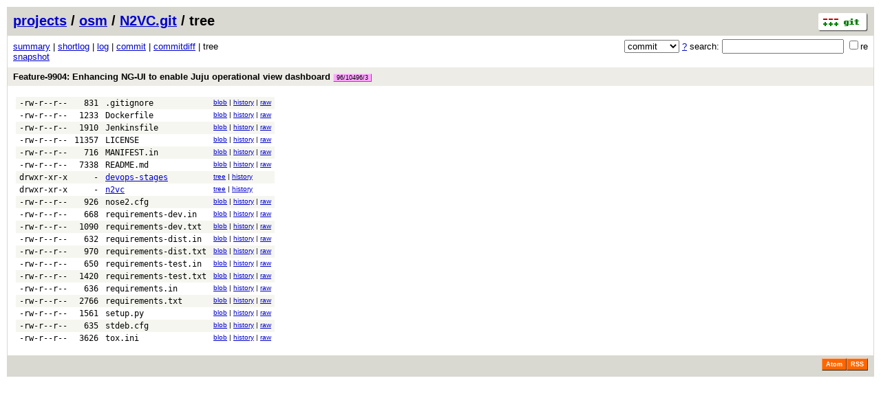

--- FILE ---
content_type: application/xhtml+xml; charset=utf-8
request_url: https://osm.etsi.org/gitweb/?p=osm/N2VC.git;a=tree;hb=f8c25c9ceeeca8ac91caa62faa402a8b6dab02e1
body_size: 18351
content:
<?xml version="1.0" encoding="utf-8"?>
<!DOCTYPE html PUBLIC "-//W3C//DTD XHTML 1.0 Strict//EN" "http://www.w3.org/TR/xhtml1/DTD/xhtml1-strict.dtd">
<html xmlns="http://www.w3.org/1999/xhtml" xml:lang="en-US" lang="en-US">
<!-- git web interface version 2.7.4, (C) 2005-2006, Kay Sievers <kay.sievers@vrfy.org>, Christian Gierke -->
<!-- git core binaries version 2.25.1 -->
<head>
<meta http-equiv="content-type" content="application/xhtml+xml; charset=utf-8"/>
<meta name="generator" content="gitweb/2.7.4 git/2.25.1"/>
<meta name="robots" content="index, nofollow"/>
<title>osm.etsi.org Git - osm/N2VC.git/tree</title>
<link rel="stylesheet" type="text/css" href="static/gitweb.css"/>
<link rel="alternate" title="osm/N2VC.git - log - RSS feed" href="/gitweb/?p=osm/N2VC.git;a=rss" type="application/rss+xml" />
<link rel="alternate" title="osm/N2VC.git - log - RSS feed (no merges)" href="/gitweb/?p=osm/N2VC.git;a=rss;opt=--no-merges" type="application/rss+xml" />
<link rel="alternate" title="osm/N2VC.git - log - Atom feed" href="/gitweb/?p=osm/N2VC.git;a=atom" type="application/atom+xml" />
<link rel="alternate" title="osm/N2VC.git - log - Atom feed (no merges)" href="/gitweb/?p=osm/N2VC.git;a=atom;opt=--no-merges" type="application/atom+xml" />
<link rel="shortcut icon" href="static/git-favicon.png" type="image/png" />
</head>
<body>
<div class="page_header">
<a href="http://git-scm.com/" title="git homepage"><img alt="git" class="logo" height="27" src="static/git-logo.png" width="72" /></a><a href="/gitweb/">projects</a> / <a href="/gitweb/?a=project_list;pf=osm">osm</a> / <a href="/gitweb/?p=osm/N2VC.git;a=summary">N2VC.git</a> / tree
</div>
<form method="get" action="/gitweb/" enctype="multipart/form-data"><div class="search">
<input name="p" type="hidden" value="osm/N2VC.git" />
<input name="a" type="hidden" value="search" />
<input name="h" type="hidden" value="f8c25c9ceeeca8ac91caa62faa402a8b6dab02e1" />
<select name="st" >
<option selected="selected" value="commit">commit</option>
<option value="grep">grep</option>
<option value="author">author</option>
<option value="committer">committer</option>
<option value="pickaxe">pickaxe</option>
</select> <a href="/gitweb/?p=osm/N2VC.git;a=search_help" title="search help">?</a> search:
<input type="text" name="s"  />
<span title="Extended regular expression"><label><input type="checkbox" name="sr" value="1" />re</label></span></div>
</form>
<div class="page_nav">
<a href="/gitweb/?p=osm/N2VC.git;a=summary">summary</a> | <a href="/gitweb/?p=osm/N2VC.git;a=shortlog;h=f8c25c9ceeeca8ac91caa62faa402a8b6dab02e1">shortlog</a> | <a href="/gitweb/?p=osm/N2VC.git;a=log;h=f8c25c9ceeeca8ac91caa62faa402a8b6dab02e1">log</a> | <a href="/gitweb/?p=osm/N2VC.git;a=commit;h=f8c25c9ceeeca8ac91caa62faa402a8b6dab02e1">commit</a> | <a href="/gitweb/?p=osm/N2VC.git;a=commitdiff;h=f8c25c9ceeeca8ac91caa62faa402a8b6dab02e1">commitdiff</a> | tree<br/>
<a href="/gitweb/?p=osm/N2VC.git;a=snapshot;h=f8c25c9ceeeca8ac91caa62faa402a8b6dab02e1;sf=tgz" title="in format: tar.gz">snapshot</a><br/>
</div>
<div class="header">
<a class="title" href="/gitweb/?p=osm/N2VC.git;a=commit;h=f8c25c9ceeeca8ac91caa62faa402a8b6dab02e1">Feature-9904: Enhancing NG-UI to enable Juju operational view dashboard <span class="refs"> <span class="change" title="changes/96/10496/3"><a href="/gitweb/?p=osm/N2VC.git;a=shortlog;h=refs/changes/96/10496/3">96/10496/3</a></span></span></a>
</div>
<div class="page_body">
<table class="tree">
<tr class="dark">
<td class="mode">-rw-r--r--</td>
<td class="size">831</td>
<td class="list"><a class="list" href="/gitweb/?p=osm/N2VC.git;a=blob;f=.gitignore;h=191b24ef4add5cf410d5c1a60c3d36a999f5a30e;hb=f8c25c9ceeeca8ac91caa62faa402a8b6dab02e1">.gitignore</a></td>
<td class="link"><a href="/gitweb/?p=osm/N2VC.git;a=blob;f=.gitignore;h=191b24ef4add5cf410d5c1a60c3d36a999f5a30e;hb=f8c25c9ceeeca8ac91caa62faa402a8b6dab02e1">blob</a> | <a href="/gitweb/?p=osm/N2VC.git;a=history;f=.gitignore;h=191b24ef4add5cf410d5c1a60c3d36a999f5a30e;hb=f8c25c9ceeeca8ac91caa62faa402a8b6dab02e1">history</a> | <a href="/gitweb/?p=osm/N2VC.git;a=blob_plain;f=.gitignore;hb=f8c25c9ceeeca8ac91caa62faa402a8b6dab02e1">raw</a></td>
</tr>
<tr class="light">
<td class="mode">-rw-r--r--</td>
<td class="size">1233</td>
<td class="list"><a class="list" href="/gitweb/?p=osm/N2VC.git;a=blob;f=Dockerfile;h=3fad21208556047757349c273527652e6026f4ea;hb=f8c25c9ceeeca8ac91caa62faa402a8b6dab02e1">Dockerfile</a></td>
<td class="link"><a href="/gitweb/?p=osm/N2VC.git;a=blob;f=Dockerfile;h=3fad21208556047757349c273527652e6026f4ea;hb=f8c25c9ceeeca8ac91caa62faa402a8b6dab02e1">blob</a> | <a href="/gitweb/?p=osm/N2VC.git;a=history;f=Dockerfile;h=3fad21208556047757349c273527652e6026f4ea;hb=f8c25c9ceeeca8ac91caa62faa402a8b6dab02e1">history</a> | <a href="/gitweb/?p=osm/N2VC.git;a=blob_plain;f=Dockerfile;hb=f8c25c9ceeeca8ac91caa62faa402a8b6dab02e1">raw</a></td>
</tr>
<tr class="dark">
<td class="mode">-rw-r--r--</td>
<td class="size">1910</td>
<td class="list"><a class="list" href="/gitweb/?p=osm/N2VC.git;a=blob;f=Jenkinsfile;h=e384cbde8fe2d992f0d2e8dc2c7025110ff8f6bc;hb=f8c25c9ceeeca8ac91caa62faa402a8b6dab02e1">Jenkinsfile</a></td>
<td class="link"><a href="/gitweb/?p=osm/N2VC.git;a=blob;f=Jenkinsfile;h=e384cbde8fe2d992f0d2e8dc2c7025110ff8f6bc;hb=f8c25c9ceeeca8ac91caa62faa402a8b6dab02e1">blob</a> | <a href="/gitweb/?p=osm/N2VC.git;a=history;f=Jenkinsfile;h=e384cbde8fe2d992f0d2e8dc2c7025110ff8f6bc;hb=f8c25c9ceeeca8ac91caa62faa402a8b6dab02e1">history</a> | <a href="/gitweb/?p=osm/N2VC.git;a=blob_plain;f=Jenkinsfile;hb=f8c25c9ceeeca8ac91caa62faa402a8b6dab02e1">raw</a></td>
</tr>
<tr class="light">
<td class="mode">-rw-r--r--</td>
<td class="size">11357</td>
<td class="list"><a class="list" href="/gitweb/?p=osm/N2VC.git;a=blob;f=LICENSE;h=8dada3edaf50dbc082c9a125058f25def75e625a;hb=f8c25c9ceeeca8ac91caa62faa402a8b6dab02e1">LICENSE</a></td>
<td class="link"><a href="/gitweb/?p=osm/N2VC.git;a=blob;f=LICENSE;h=8dada3edaf50dbc082c9a125058f25def75e625a;hb=f8c25c9ceeeca8ac91caa62faa402a8b6dab02e1">blob</a> | <a href="/gitweb/?p=osm/N2VC.git;a=history;f=LICENSE;h=8dada3edaf50dbc082c9a125058f25def75e625a;hb=f8c25c9ceeeca8ac91caa62faa402a8b6dab02e1">history</a> | <a href="/gitweb/?p=osm/N2VC.git;a=blob_plain;f=LICENSE;hb=f8c25c9ceeeca8ac91caa62faa402a8b6dab02e1">raw</a></td>
</tr>
<tr class="dark">
<td class="mode">-rw-r--r--</td>
<td class="size">716</td>
<td class="list"><a class="list" href="/gitweb/?p=osm/N2VC.git;a=blob;f=MANIFEST.in;h=f1be81c47c3874340bce5371fd5664d5d6aa59ff;hb=f8c25c9ceeeca8ac91caa62faa402a8b6dab02e1">MANIFEST.in</a></td>
<td class="link"><a href="/gitweb/?p=osm/N2VC.git;a=blob;f=MANIFEST.in;h=f1be81c47c3874340bce5371fd5664d5d6aa59ff;hb=f8c25c9ceeeca8ac91caa62faa402a8b6dab02e1">blob</a> | <a href="/gitweb/?p=osm/N2VC.git;a=history;f=MANIFEST.in;h=f1be81c47c3874340bce5371fd5664d5d6aa59ff;hb=f8c25c9ceeeca8ac91caa62faa402a8b6dab02e1">history</a> | <a href="/gitweb/?p=osm/N2VC.git;a=blob_plain;f=MANIFEST.in;hb=f8c25c9ceeeca8ac91caa62faa402a8b6dab02e1">raw</a></td>
</tr>
<tr class="light">
<td class="mode">-rw-r--r--</td>
<td class="size">7338</td>
<td class="list"><a class="list" href="/gitweb/?p=osm/N2VC.git;a=blob;f=README.md;h=dc0f747b11a48d7f3daf585e94731f03888a88c1;hb=f8c25c9ceeeca8ac91caa62faa402a8b6dab02e1">README.md</a></td>
<td class="link"><a href="/gitweb/?p=osm/N2VC.git;a=blob;f=README.md;h=dc0f747b11a48d7f3daf585e94731f03888a88c1;hb=f8c25c9ceeeca8ac91caa62faa402a8b6dab02e1">blob</a> | <a href="/gitweb/?p=osm/N2VC.git;a=history;f=README.md;h=dc0f747b11a48d7f3daf585e94731f03888a88c1;hb=f8c25c9ceeeca8ac91caa62faa402a8b6dab02e1">history</a> | <a href="/gitweb/?p=osm/N2VC.git;a=blob_plain;f=README.md;hb=f8c25c9ceeeca8ac91caa62faa402a8b6dab02e1">raw</a></td>
</tr>
<tr class="dark">
<td class="mode">drwxr-xr-x</td>
<td class="size">-</td>
<td class="list"><a href="/gitweb/?p=osm/N2VC.git;a=tree;f=devops-stages;h=d6d23ea96c274585b9b29bd0b5efb36badc01e98;hb=f8c25c9ceeeca8ac91caa62faa402a8b6dab02e1">devops-stages</a></td>
<td class="link"><a href="/gitweb/?p=osm/N2VC.git;a=tree;f=devops-stages;h=d6d23ea96c274585b9b29bd0b5efb36badc01e98;hb=f8c25c9ceeeca8ac91caa62faa402a8b6dab02e1">tree</a> | <a href="/gitweb/?p=osm/N2VC.git;a=history;f=devops-stages;hb=f8c25c9ceeeca8ac91caa62faa402a8b6dab02e1">history</a></td>
</tr>
<tr class="light">
<td class="mode">drwxr-xr-x</td>
<td class="size">-</td>
<td class="list"><a href="/gitweb/?p=osm/N2VC.git;a=tree;f=n2vc;h=c630120e1c43b93dc45aaefd95402d76e8d20964;hb=f8c25c9ceeeca8ac91caa62faa402a8b6dab02e1">n2vc</a></td>
<td class="link"><a href="/gitweb/?p=osm/N2VC.git;a=tree;f=n2vc;h=c630120e1c43b93dc45aaefd95402d76e8d20964;hb=f8c25c9ceeeca8ac91caa62faa402a8b6dab02e1">tree</a> | <a href="/gitweb/?p=osm/N2VC.git;a=history;f=n2vc;hb=f8c25c9ceeeca8ac91caa62faa402a8b6dab02e1">history</a></td>
</tr>
<tr class="dark">
<td class="mode">-rw-r--r--</td>
<td class="size">926</td>
<td class="list"><a class="list" href="/gitweb/?p=osm/N2VC.git;a=blob;f=nose2.cfg;h=c51e20b04f04058d3af349f4dc299be3a886bf7e;hb=f8c25c9ceeeca8ac91caa62faa402a8b6dab02e1">nose2.cfg</a></td>
<td class="link"><a href="/gitweb/?p=osm/N2VC.git;a=blob;f=nose2.cfg;h=c51e20b04f04058d3af349f4dc299be3a886bf7e;hb=f8c25c9ceeeca8ac91caa62faa402a8b6dab02e1">blob</a> | <a href="/gitweb/?p=osm/N2VC.git;a=history;f=nose2.cfg;h=c51e20b04f04058d3af349f4dc299be3a886bf7e;hb=f8c25c9ceeeca8ac91caa62faa402a8b6dab02e1">history</a> | <a href="/gitweb/?p=osm/N2VC.git;a=blob_plain;f=nose2.cfg;hb=f8c25c9ceeeca8ac91caa62faa402a8b6dab02e1">raw</a></td>
</tr>
<tr class="light">
<td class="mode">-rw-r--r--</td>
<td class="size">668</td>
<td class="list"><a class="list" href="/gitweb/?p=osm/N2VC.git;a=blob;f=requirements-dev.in;h=abc0642f358ad86da71f87fbc13801740ac7b059;hb=f8c25c9ceeeca8ac91caa62faa402a8b6dab02e1">requirements-dev.in</a></td>
<td class="link"><a href="/gitweb/?p=osm/N2VC.git;a=blob;f=requirements-dev.in;h=abc0642f358ad86da71f87fbc13801740ac7b059;hb=f8c25c9ceeeca8ac91caa62faa402a8b6dab02e1">blob</a> | <a href="/gitweb/?p=osm/N2VC.git;a=history;f=requirements-dev.in;h=abc0642f358ad86da71f87fbc13801740ac7b059;hb=f8c25c9ceeeca8ac91caa62faa402a8b6dab02e1">history</a> | <a href="/gitweb/?p=osm/N2VC.git;a=blob_plain;f=requirements-dev.in;hb=f8c25c9ceeeca8ac91caa62faa402a8b6dab02e1">raw</a></td>
</tr>
<tr class="dark">
<td class="mode">-rw-r--r--</td>
<td class="size">1090</td>
<td class="list"><a class="list" href="/gitweb/?p=osm/N2VC.git;a=blob;f=requirements-dev.txt;h=485e45e11462bdcef5edb880cebfaf37bf6a46b0;hb=f8c25c9ceeeca8ac91caa62faa402a8b6dab02e1">requirements-dev.txt</a></td>
<td class="link"><a href="/gitweb/?p=osm/N2VC.git;a=blob;f=requirements-dev.txt;h=485e45e11462bdcef5edb880cebfaf37bf6a46b0;hb=f8c25c9ceeeca8ac91caa62faa402a8b6dab02e1">blob</a> | <a href="/gitweb/?p=osm/N2VC.git;a=history;f=requirements-dev.txt;h=485e45e11462bdcef5edb880cebfaf37bf6a46b0;hb=f8c25c9ceeeca8ac91caa62faa402a8b6dab02e1">history</a> | <a href="/gitweb/?p=osm/N2VC.git;a=blob_plain;f=requirements-dev.txt;hb=f8c25c9ceeeca8ac91caa62faa402a8b6dab02e1">raw</a></td>
</tr>
<tr class="light">
<td class="mode">-rw-r--r--</td>
<td class="size">632</td>
<td class="list"><a class="list" href="/gitweb/?p=osm/N2VC.git;a=blob;f=requirements-dist.in;h=2b3c735daf8aa51eabc8fd56c5f541f83626a4a8;hb=f8c25c9ceeeca8ac91caa62faa402a8b6dab02e1">requirements-dist.in</a></td>
<td class="link"><a href="/gitweb/?p=osm/N2VC.git;a=blob;f=requirements-dist.in;h=2b3c735daf8aa51eabc8fd56c5f541f83626a4a8;hb=f8c25c9ceeeca8ac91caa62faa402a8b6dab02e1">blob</a> | <a href="/gitweb/?p=osm/N2VC.git;a=history;f=requirements-dist.in;h=2b3c735daf8aa51eabc8fd56c5f541f83626a4a8;hb=f8c25c9ceeeca8ac91caa62faa402a8b6dab02e1">history</a> | <a href="/gitweb/?p=osm/N2VC.git;a=blob_plain;f=requirements-dist.in;hb=f8c25c9ceeeca8ac91caa62faa402a8b6dab02e1">raw</a></td>
</tr>
<tr class="dark">
<td class="mode">-rw-r--r--</td>
<td class="size">970</td>
<td class="list"><a class="list" href="/gitweb/?p=osm/N2VC.git;a=blob;f=requirements-dist.txt;h=7393626ecbdc530c072369775be509161fc1c97a;hb=f8c25c9ceeeca8ac91caa62faa402a8b6dab02e1">requirements-dist.txt</a></td>
<td class="link"><a href="/gitweb/?p=osm/N2VC.git;a=blob;f=requirements-dist.txt;h=7393626ecbdc530c072369775be509161fc1c97a;hb=f8c25c9ceeeca8ac91caa62faa402a8b6dab02e1">blob</a> | <a href="/gitweb/?p=osm/N2VC.git;a=history;f=requirements-dist.txt;h=7393626ecbdc530c072369775be509161fc1c97a;hb=f8c25c9ceeeca8ac91caa62faa402a8b6dab02e1">history</a> | <a href="/gitweb/?p=osm/N2VC.git;a=blob_plain;f=requirements-dist.txt;hb=f8c25c9ceeeca8ac91caa62faa402a8b6dab02e1">raw</a></td>
</tr>
<tr class="light">
<td class="mode">-rw-r--r--</td>
<td class="size">650</td>
<td class="list"><a class="list" href="/gitweb/?p=osm/N2VC.git;a=blob;f=requirements-test.in;h=08df82d1fe1204abce781cfe22a9d51d8204fb06;hb=f8c25c9ceeeca8ac91caa62faa402a8b6dab02e1">requirements-test.in</a></td>
<td class="link"><a href="/gitweb/?p=osm/N2VC.git;a=blob;f=requirements-test.in;h=08df82d1fe1204abce781cfe22a9d51d8204fb06;hb=f8c25c9ceeeca8ac91caa62faa402a8b6dab02e1">blob</a> | <a href="/gitweb/?p=osm/N2VC.git;a=history;f=requirements-test.in;h=08df82d1fe1204abce781cfe22a9d51d8204fb06;hb=f8c25c9ceeeca8ac91caa62faa402a8b6dab02e1">history</a> | <a href="/gitweb/?p=osm/N2VC.git;a=blob_plain;f=requirements-test.in;hb=f8c25c9ceeeca8ac91caa62faa402a8b6dab02e1">raw</a></td>
</tr>
<tr class="dark">
<td class="mode">-rw-r--r--</td>
<td class="size">1420</td>
<td class="list"><a class="list" href="/gitweb/?p=osm/N2VC.git;a=blob;f=requirements-test.txt;h=7e3a14d5d8f9b32664ecd3d8419d07a21095b96c;hb=f8c25c9ceeeca8ac91caa62faa402a8b6dab02e1">requirements-test.txt</a></td>
<td class="link"><a href="/gitweb/?p=osm/N2VC.git;a=blob;f=requirements-test.txt;h=7e3a14d5d8f9b32664ecd3d8419d07a21095b96c;hb=f8c25c9ceeeca8ac91caa62faa402a8b6dab02e1">blob</a> | <a href="/gitweb/?p=osm/N2VC.git;a=history;f=requirements-test.txt;h=7e3a14d5d8f9b32664ecd3d8419d07a21095b96c;hb=f8c25c9ceeeca8ac91caa62faa402a8b6dab02e1">history</a> | <a href="/gitweb/?p=osm/N2VC.git;a=blob_plain;f=requirements-test.txt;hb=f8c25c9ceeeca8ac91caa62faa402a8b6dab02e1">raw</a></td>
</tr>
<tr class="light">
<td class="mode">-rw-r--r--</td>
<td class="size">636</td>
<td class="list"><a class="list" href="/gitweb/?p=osm/N2VC.git;a=blob;f=requirements.in;h=ea82d48deedff45c74b548724e07e89fa22a6965;hb=f8c25c9ceeeca8ac91caa62faa402a8b6dab02e1">requirements.in</a></td>
<td class="link"><a href="/gitweb/?p=osm/N2VC.git;a=blob;f=requirements.in;h=ea82d48deedff45c74b548724e07e89fa22a6965;hb=f8c25c9ceeeca8ac91caa62faa402a8b6dab02e1">blob</a> | <a href="/gitweb/?p=osm/N2VC.git;a=history;f=requirements.in;h=ea82d48deedff45c74b548724e07e89fa22a6965;hb=f8c25c9ceeeca8ac91caa62faa402a8b6dab02e1">history</a> | <a href="/gitweb/?p=osm/N2VC.git;a=blob_plain;f=requirements.in;hb=f8c25c9ceeeca8ac91caa62faa402a8b6dab02e1">raw</a></td>
</tr>
<tr class="dark">
<td class="mode">-rw-r--r--</td>
<td class="size">2766</td>
<td class="list"><a class="list" href="/gitweb/?p=osm/N2VC.git;a=blob;f=requirements.txt;h=8ff8c0861e1e6577bf54a0075cf30510172da1cc;hb=f8c25c9ceeeca8ac91caa62faa402a8b6dab02e1">requirements.txt</a></td>
<td class="link"><a href="/gitweb/?p=osm/N2VC.git;a=blob;f=requirements.txt;h=8ff8c0861e1e6577bf54a0075cf30510172da1cc;hb=f8c25c9ceeeca8ac91caa62faa402a8b6dab02e1">blob</a> | <a href="/gitweb/?p=osm/N2VC.git;a=history;f=requirements.txt;h=8ff8c0861e1e6577bf54a0075cf30510172da1cc;hb=f8c25c9ceeeca8ac91caa62faa402a8b6dab02e1">history</a> | <a href="/gitweb/?p=osm/N2VC.git;a=blob_plain;f=requirements.txt;hb=f8c25c9ceeeca8ac91caa62faa402a8b6dab02e1">raw</a></td>
</tr>
<tr class="light">
<td class="mode">-rw-r--r--</td>
<td class="size">1561</td>
<td class="list"><a class="list" href="/gitweb/?p=osm/N2VC.git;a=blob;f=setup.py;h=ec1dccb55df73d5e4746734e5370c4b773d331cf;hb=f8c25c9ceeeca8ac91caa62faa402a8b6dab02e1">setup.py</a></td>
<td class="link"><a href="/gitweb/?p=osm/N2VC.git;a=blob;f=setup.py;h=ec1dccb55df73d5e4746734e5370c4b773d331cf;hb=f8c25c9ceeeca8ac91caa62faa402a8b6dab02e1">blob</a> | <a href="/gitweb/?p=osm/N2VC.git;a=history;f=setup.py;h=ec1dccb55df73d5e4746734e5370c4b773d331cf;hb=f8c25c9ceeeca8ac91caa62faa402a8b6dab02e1">history</a> | <a href="/gitweb/?p=osm/N2VC.git;a=blob_plain;f=setup.py;hb=f8c25c9ceeeca8ac91caa62faa402a8b6dab02e1">raw</a></td>
</tr>
<tr class="dark">
<td class="mode">-rw-r--r--</td>
<td class="size">635</td>
<td class="list"><a class="list" href="/gitweb/?p=osm/N2VC.git;a=blob;f=stdeb.cfg;h=a5053eef2a8b1be42e259e77ed66bc7f59e555ef;hb=f8c25c9ceeeca8ac91caa62faa402a8b6dab02e1">stdeb.cfg</a></td>
<td class="link"><a href="/gitweb/?p=osm/N2VC.git;a=blob;f=stdeb.cfg;h=a5053eef2a8b1be42e259e77ed66bc7f59e555ef;hb=f8c25c9ceeeca8ac91caa62faa402a8b6dab02e1">blob</a> | <a href="/gitweb/?p=osm/N2VC.git;a=history;f=stdeb.cfg;h=a5053eef2a8b1be42e259e77ed66bc7f59e555ef;hb=f8c25c9ceeeca8ac91caa62faa402a8b6dab02e1">history</a> | <a href="/gitweb/?p=osm/N2VC.git;a=blob_plain;f=stdeb.cfg;hb=f8c25c9ceeeca8ac91caa62faa402a8b6dab02e1">raw</a></td>
</tr>
<tr class="light">
<td class="mode">-rw-r--r--</td>
<td class="size">3626</td>
<td class="list"><a class="list" href="/gitweb/?p=osm/N2VC.git;a=blob;f=tox.ini;h=21fc1863a6198769ee2fd48ce42b68f480871e79;hb=f8c25c9ceeeca8ac91caa62faa402a8b6dab02e1">tox.ini</a></td>
<td class="link"><a href="/gitweb/?p=osm/N2VC.git;a=blob;f=tox.ini;h=21fc1863a6198769ee2fd48ce42b68f480871e79;hb=f8c25c9ceeeca8ac91caa62faa402a8b6dab02e1">blob</a> | <a href="/gitweb/?p=osm/N2VC.git;a=history;f=tox.ini;h=21fc1863a6198769ee2fd48ce42b68f480871e79;hb=f8c25c9ceeeca8ac91caa62faa402a8b6dab02e1">history</a> | <a href="/gitweb/?p=osm/N2VC.git;a=blob_plain;f=tox.ini;hb=f8c25c9ceeeca8ac91caa62faa402a8b6dab02e1">raw</a></td>
</tr>
</table>
</div><div class="page_footer">
<a class="rss_logo" href="/gitweb/?p=osm/N2VC.git;a=rss" title="log RSS feed">RSS</a>
<a class="rss_logo" href="/gitweb/?p=osm/N2VC.git;a=atom" title="log Atom feed">Atom</a>
</div>
<script type="text/javascript" src="static/gitweb.js"></script>
<script type="text/javascript">
window.onload = function () {
	var tz_cookie = { name: 'gitweb_tz', expires: 14, path: '/' };
	onloadTZSetup('local', tz_cookie, 'datetime');
};
</script>
</body>
</html>